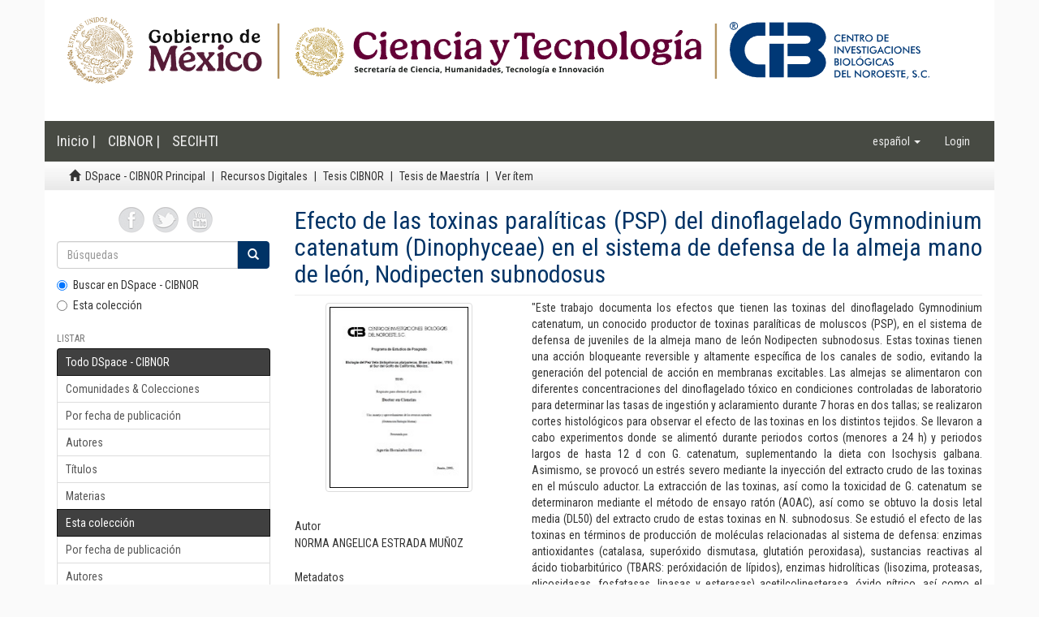

--- FILE ---
content_type: text/html;charset=utf-8
request_url: http://dspace.cibnor.mx:8080/handle/123456789/2656
body_size: 31586
content:
<!DOCTYPE html>
            <!--[if lt IE 7]> <html class="no-js lt-ie9 lt-ie8 lt-ie7" lang="en"> <![endif]-->
            <!--[if IE 7]>    <html class="no-js lt-ie9 lt-ie8" lang="en"> <![endif]-->
            <!--[if IE 8]>    <html class="no-js lt-ie9" lang="en"> <![endif]-->
            <!--[if gt IE 8]><!--> <html class="no-js" lang="en"> <!--<![endif]-->
            <head><META http-equiv="Content-Type" content="text/html; charset=UTF-8">
<meta content="text/html; charset=UTF-8" http-equiv="Content-Type">
<meta content="IE=edge,chrome=1" http-equiv="X-UA-Compatible">
<meta content="width=device-width,initial-scale=1" name="viewport">
<link rel="shortcut icon" href="/themes/Mirage2/images/favicon.ico">
<link rel="apple-touch-icon" href="/themes/Mirage2/images/apple-touch-icon.png">
<meta name="Generator" content="DSpace 6.2">
<link href="/themes/Mirage2/styles/main.css" rel="stylesheet">
<link type="application/opensearchdescription+xml" rel="search" href="http://dspace.cibnor.mx:8080/open-search/description.xml" title="DSpace">
<script>
                //Clear default text of empty text areas on focus
                function tFocus(element)
                {
                if (element.value == ' '){element.value='';}
                }
                //Clear default text of empty text areas on submit
                function tSubmit(form)
                {
                var defaultedElements = document.getElementsByTagName("textarea");
                for (var i=0; i != defaultedElements.length; i++){
                if (defaultedElements[i].value == ' '){
                defaultedElements[i].value='';}}
                }
                //Disable pressing 'enter' key to submit a form (otherwise pressing 'enter' causes a submission to start over)
                function disableEnterKey(e)
                {
                var key;

                if(window.event)
                key = window.event.keyCode;     //Internet Explorer
                else
                key = e.which;     //Firefox and Netscape

                if(key == 13)  //if "Enter" pressed, then disable!
                return false;
                else
                return true;
                }
            </script><!--[if lt IE 9]>
                <script src="/themes/Mirage2/vendor/html5shiv/dist/html5shiv.js"> </script>
                <script src="/themes/Mirage2/vendor/respond/dest/respond.min.js"> </script>
                <![endif]--><script src="/themes/Mirage2/vendor/modernizr/modernizr.js"> </script>
<title>Efecto de las toxinas paral&iacute;ticas (PSP) del dinoflagelado Gymnodinium catenatum (Dinophyceae) en el sistema de defensa de la almeja mano de le&oacute;n, Nodipecten subnodosus</title>
<link rel="schema.DCTERMS" href="http://purl.org/dc/terms/" />
<link rel="schema.DC" href="http://purl.org/dc/elements/1.1/" />
<meta name="DC.contributor" content="FELIPE DE JESUS ASCENCIO VALLE" />
<meta name="DC.creator" content="NORMA ANGELICA ESTRADA MUÑOZ" />
<meta name="DC.date" content="2005-03" scheme="DCTERMS.W3CDTF" />
<meta name="DCTERMS.dateAccepted" content="2018-09-20T21:23:30Z" scheme="DCTERMS.W3CDTF" />
<meta name="DCTERMS.available" content="2018-09-20T21:23:30Z" scheme="DCTERMS.W3CDTF" />
<meta name="DC.identifier" content="http://cibnor.repositorioinstitucional.mx/jspui/handle/1001/506" />
<meta name="DC.identifier" content="http://dspace.cibnor.mx:8080/handle/123456789/2656" scheme="DCTERMS.URI" />
<meta name="DC.description" content="&quot;Este trabajo documenta los efectos que tienen las toxinas del dinoflagelado Gymnodinium catenatum, un conocido productor de toxinas paralíticas de moluscos (PSP), en el sistema de defensa de juveniles de la almeja mano de león Nodipecten subnodosus. Estas toxinas tienen una acción bloqueante reversible y altamente específica de los canales de sodio, evitando la generación del potencial de acción en membranas excitables. Las almejas se alimentaron con diferentes concentraciones del dinoflagelado tóxico en condiciones controladas de laboratorio para determinar las tasas de ingestión y aclaramiento durante 7 horas en dos tallas; se realizaron cortes histológicos para observar el efecto de las toxinas en los distintos tejidos. Se llevaron a cabo experimentos donde se alimentó durante periodos cortos (menores a 24 h) y periodos largos de hasta 12 d con G. catenatum, suplementando la dieta con Isochysis galbana. Asimismo, se provocó un estrés severo mediante la inyección del extracto crudo de las toxinas en el músculo aductor. La extracción de las toxinas, así como la toxicidad de G. catenatum se determinaron mediante el método de ensayo ratón (AOAC), así como se obtuvo la dosis letal media (DL50) del extracto crudo de estas toxinas en N. subnodosus. Se estudió el efecto de las toxinas en términos de producción de moléculas relacionadas al sistema de defensa: enzimas antioxidantes (catalasa, superóxido dismutasa, glutatión peroxidasa), sustancias reactivas al ácido tiobarbitúrico (TBARS: peróxidación de lípidos), enzimas hidrolíticas (lisozima, proteasas, glicosidasas, fosfatasas, lipasas y esterasas) acetilcolinesterasa, óxido nítrico, así como el conteo total de hemocitos. En los experimentos de alimentación se determinaron los efectos en los tejidos (branquias, glándula digestiva, manto y músculo) mientras que en los experimentos de inyección del extracto crudo los efectos se evaluaron en la hemolinfa. Los resultados del presente estudio muestran que los juveniles N. subnodosus no exhibieron aparentemente respuestas fisiológicas adversas cuando se alimentaron con el dinoflagelado tóxico G. catenatum a diferentes tiempos, sin embargo a concentraciones elevadas de alimento la talla más pequeña presentó la producción de pseudoheces, el cierre parcial de las valvas y la reducción en las tasas de alimentación, recuperándose después de unas horas; se observó melanización en branquias y manto, así como acumulación de hemocitos en tejidos...&quot;" />
<meta name="DC.description" content="&quot;This work documents the effects caused by toxins from the dinoflagellate Gymnodinium catenatum, a known producer of Paralytic shellfish poisoning (PSP) toxins, in the defense system of Pacific lion’s paw scallop juveniles, Nodipecten subnodosus. The mode of action of these toxins involves a reversible and highly specific block of ion transport by the sodium channel and thus of the action potential in excitable membranes. The scallops were fed with different concentrations of the toxic dinoflagellate under laboratory controlled conditions to determine the ingestion and clearance rates during 7 h in two sizes; histological records were made to observe the effect of the toxins in the different tissues. Short ( 24h) and long (until 12 d) term feeding experiments with G. catenatum were carried out, supplementing the diet with a mixture of Isochrysis galbana. A severe stress was caused by means of the injection of the crude extract of the toxins in the adductor muscle. The extraction of the toxins as well as G. catenatum toxicity were carried out by mouse bioassay method (AOAC), and also lethal media dose (DL50) of these extracts was determined in N. subnodosus.The effect of the toxins in the defense system was determined: antioxidant enzymes (catalase, superoxide dismutase, gluthatione peroxidase), thiobarbitiuric acid reactive substances (TBARS: lipid peroxidation), hydrolytic enzymes (lysozyme, proteases, glycosidases, phosphatases, lypases and estereases), acetylcholinesterase, nitric oxide, as well as the total hemocyte count. In feeding experiments, the tissues were analyzed (gills, digestive gland, mantle and muscle) while in the experiments of injection of the crude extract the effects were determined in the hemolymph. The results of the present study show that the juveniles of N. subnodosus exhibited no apparent detrimental physiological responses during the feeding experiments with G. catenatum at different times, nevertheless at high concentrations of food the smallest size showed pseudofeces production, partial shell clousure and reduction of the feeding rates, recovering their physiological state after some hours; melanization in mantle and gills and hemocyte aggregation were observed...&quot;" />
<meta name="DC.format" content="application/pdf" />
<meta name="DC.language" content="spa" />
<meta name="DC.publisher" content="Centro de Investigaciones Biológicas del Noroeste, S.C." />
<meta name="DC.rights" content="info:eu-repo/semantics/openAccess" />
<meta name="DC.rights" content="http://creativecommons.org/licenses/by-nc-nd/4.0" />
<meta name="DC.subject" content="info:eu-repo/classification/AUTOR/Nodipecten subnodosus, Gymnodinium catenatum, PSP, enzimas, defensa" />
<meta name="DC.subject" content="info:eu-repo/classification/AUTOR/Enzymes, defense" />
<meta name="DC.subject" content="info:eu-repo/classification/cti/2" />
<meta name="DC.subject" content="info:eu-repo/classification/cti/24" />
<meta name="DC.subject" content="info:eu-repo/classification/cti/2417" />
<meta name="DC.subject" content="info:eu-repo/classification/cti/241707" />
<meta name="DC.subject" content="info:eu-repo/classification/cti/241707" />
<meta name="DC.title" content="Efecto de las toxinas paralíticas (PSP) del dinoflagelado Gymnodinium catenatum (Dinophyceae) en el sistema de defensa de la almeja mano de león, Nodipecten subnodosus" />
<meta name="DC.type" content="info:eu-repo/semantics/masterThesis" />
<meta name="DC.type" content="info:eu-repo/semantics/acceptedVersion" />
<meta content="info:eu-repo/classification/AUTOR/Nodipecten subnodosus, Gymnodinium catenatum, PSP, enzimas, defensa; info:eu-repo/classification/AUTOR/Enzymes, defense; info:eu-repo/classification/cti/2; info:eu-repo/classification/cti/24; info:eu-repo/classification/cti/2417; info:eu-repo/classification/cti/241707; info:eu-repo/classification/cti/241707; info:eu-repo/semantics/masterThesis; info:eu-repo/semantics/acceptedVersion" name="citation_keywords">
<meta content="Efecto de las toxinas paral&iacute;ticas (PSP) del dinoflagelado Gymnodinium catenatum (Dinophyceae) en el sistema de defensa de la almeja mano de le&oacute;n, Nodipecten subnodosus" name="citation_title">
<meta content="Centro de Investigaciones Biol&oacute;gicas del Noroeste, S.C." name="citation_publisher">
<meta content="NORMA ANGELICA ESTRADA MU&Ntilde;OZ" name="citation_author">
<meta content="2018-09-20T21:23:30Z" name="citation_date">
<meta content="http://dspace.cibnor.mx:8080/handle/123456789/2656" name="citation_abstract_html_url">
</head><body>
<header>
<div role="navigation" class="navbar navbar-default navbar-static-top">
<div style="padding:0px;" class="container">
<div class="row">
<div class="col-sm-12">
<a href="/"><img class="img-responsive" src="/themes/Mirage2//images/encabezado.png"></a>
</div>
</div>
</div>
<div class="container header">
<div class="navbar-header">
<button data-toggle="offcanvas" class="navbar-toggle" type="button"><span class="sr-only">Cambiar navegaci&oacute;n</span><span class="icon-bar"></span><span class="icon-bar"></span><span class="icon-bar"></span></button><a href="" class="navbar-brand">Inicio | </a><a class="navbar-brand" target="_blank" href="http://www.cibnor.gob.mx/">CIBNOR | </a><a class="navbar-brand" target="_blank" href="http://www.conacyt.gob.mx/">SECIHTI</a>
<div class="navbar-header pull-right visible-xs hidden-sm hidden-md hidden-lg">
<ul class="nav nav-pills pull-left ">
<li class="dropdown" id="ds-language-selection-xs">
<button data-toggle="dropdown" class="dropdown-toggle navbar-toggle navbar-link" role="button" href="#" id="language-dropdown-toggle-xs"><b aria-hidden="true" class="visible-xs glyphicon glyphicon-globe"></b></button>
<ul data-no-collapse="true" aria-labelledby="language-dropdown-toggle-xs" role="menu" class="dropdown-menu pull-right">
<li role="presentation" class="disabled">
<a href="http://dspace.cibnor.mx:8080/handle/123456789/2656?locale-attribute=es">espa&ntilde;ol</a>
</li>
<li role="presentation">
<a href="http://dspace.cibnor.mx:8080/handle/123456789/2656?locale-attribute=en">English</a>
</li>
</ul>
</li>
<li>
<form method="get" action="/login" style="display: inline">
<button class="navbar-toggle navbar-link"><b aria-hidden="true" class="visible-xs glyphicon glyphicon-user"></b></button>
</form>
</li>
</ul>
</div>
</div>
<div class="navbar-header pull-right hidden-xs">
<ul class="nav navbar-nav pull-left">
<li class="dropdown" id="ds-language-selection">
<a data-toggle="dropdown" class="dropdown-toggle" role="button" href="#" id="language-dropdown-toggle"><span class="hidden-xs">espa&ntilde;ol&nbsp;<b class="caret"></b></span></a>
<ul data-no-collapse="true" aria-labelledby="language-dropdown-toggle" role="menu" class="dropdown-menu pull-right">
<li role="presentation" class="disabled">
<a href="?locale-attribute=es">espa&ntilde;ol</a>
</li>
<li role="presentation">
<a href="?locale-attribute=en">English</a>
</li>
</ul>
</li>
</ul>
<ul class="nav navbar-nav pull-left">
<li>
<a href="/login"><span class="hidden-xs">Login</span></a>
</li>
</ul>
<button type="button" class="navbar-toggle visible-sm" data-toggle="offcanvas"><span class="sr-only">Cambiar navegaci&oacute;n</span><span class="icon-bar"></span><span class="icon-bar"></span><span class="icon-bar"></span></button>
</div>
</div>
</div>
</header>
<div class="trail-wrapper hidden-print">
<div class="container">
<div class="row">
<div class="col-xs-12">
<div class="breadcrumb dropdown visible-xs">
<a data-toggle="dropdown" class="dropdown-toggle" role="button" href="#" id="trail-dropdown-toggle">Ver &iacute;tem&nbsp;<b class="caret"></b></a>
<ul aria-labelledby="trail-dropdown-toggle" role="menu" class="dropdown-menu">
<li role="presentation">
<a role="menuitem" href="/"><i aria-hidden="true" class="glyphicon glyphicon-home"></i>&nbsp;
                        DSpace - CIBNOR Principal</a>
</li>
<li role="presentation">
<a role="menuitem" href="/handle/123456789/1">Recursos Digitales</a>
</li>
<li role="presentation">
<a role="menuitem" href="/handle/123456789/2139">Tesis CIBNOR</a>
</li>
<li role="presentation">
<a role="menuitem" href="/handle/123456789/2142">Tesis de Maestr&iacute;a</a>
</li>
<li role="presentation" class="disabled">
<a href="#" role="menuitem">Ver &iacute;tem</a>
</li>
</ul>
</div>
<ul class="breadcrumb hidden-xs">
<li>
<i aria-hidden="true" class="glyphicon glyphicon-home"></i>&nbsp;
            <a href="/">DSpace - CIBNOR Principal</a>
</li>
<li>
<a href="/handle/123456789/1">Recursos Digitales</a>
</li>
<li>
<a href="/handle/123456789/2139">Tesis CIBNOR</a>
</li>
<li>
<a href="/handle/123456789/2142">Tesis de Maestr&iacute;a</a>
</li>
<li class="active">Ver &iacute;tem</li>
</ul>
</div>
</div>
</div>
</div>
<div class="hidden" id="no-js-warning-wrapper">
<div id="no-js-warning">
<div class="notice failure">JavaScript is disabled for your browser. Some features of this site may not work without it.</div>
</div>
</div>
<div class="container" id="main-container">
<div class="row row-offcanvas row-offcanvas-right">
<div class="horizontal-slider clearfix">
<div role="navigation" id="sidebar" class="col-xs-6 col-sm-3 sidebar-offcanvas">
<div class="word-break hidden-print" id="ds-options">
<div id="compartir" style="margin:auto;  width: 50%;margin-bottom: 10px;">
<a target="_blank" href="https://www.facebook.com/pages/Centro-de-Investigaciones-Biol%C3%B3gicas-del-Noroeste-SC/351285278316193"><img src="/themes/Mirage2/images/face.png" width="32" height="32" alt="Facebook"></a><a target="_blank" href="https://twitter.com/diadeciencia"><img src="/themes/Mirage2/images/tweet.png" width="32" height="32" alt="Twitter"></a><a target="_blank" href="http://www.youtube.com/user/CIBNOROFICIAL"><img src="/themes/Mirage2/images/youtube.png" width="32" height="32" alt="Youtube"></a>
</div>
<div class="ds-option-set" id="ds-search-option">
<form method="post" class="" id="ds-search-form" action="/discover">
<fieldset>
<div class="input-group">
<input placeholder="B&uacute;squedas" type="text" class="ds-text-field form-control" name="query"><span class="input-group-btn"><button title="Ir" class="ds-button-field btn btn-primary"><span aria-hidden="true" class="glyphicon glyphicon-search"></span></button></span>
</div>
<div class="radio">
<label><input checked value="" name="scope" type="radio" id="ds-search-form-scope-all">Buscar en DSpace - CIBNOR</label>
</div>
<div class="radio">
<label><input name="scope" type="radio" id="ds-search-form-scope-container" value="123456789/2142">Esta colecci&oacute;n</label>
</div>
</fieldset>
</form>
</div>
<h2 class="ds-option-set-head  h6">Listar</h2>
<div id="aspect_viewArtifacts_Navigation_list_browse" class="list-group">
<a class="list-group-item active"><span class="h5 list-group-item-heading  h5">Todo DSpace - CIBNOR</span></a><a href="/community-list" class="list-group-item ds-option">Comunidades &amp; Colecciones</a><a href="/browse?type=dateissued" class="list-group-item ds-option">Por fecha de publicaci&oacute;n</a><a href="/browse?type=author" class="list-group-item ds-option">Autores</a><a href="/browse?type=title" class="list-group-item ds-option">T&iacute;tulos</a><a href="/browse?type=subject" class="list-group-item ds-option">Materias</a><a class="list-group-item active"><span class="h5 list-group-item-heading  h5">Esta colecci&oacute;n</span></a><a href="/handle/123456789/2142/browse?type=dateissued" class="list-group-item ds-option">Por fecha de publicaci&oacute;n</a><a href="/handle/123456789/2142/browse?type=author" class="list-group-item ds-option">Autores</a><a href="/handle/123456789/2142/browse?type=title" class="list-group-item ds-option">T&iacute;tulos</a><a href="/handle/123456789/2142/browse?type=subject" class="list-group-item ds-option">Materias</a>
</div>
<h2 class="ds-option-set-head  h6">Mi cuenta</h2>
<div id="aspect_viewArtifacts_Navigation_list_account" class="list-group">
<a href="/login" class="list-group-item ds-option">Acceder</a><a href="/register" class="list-group-item ds-option">Registro</a>
</div>
<div id="aspect_viewArtifacts_Navigation_list_context" class="list-group"></div>
<div id="aspect_viewArtifacts_Navigation_list_administrative" class="list-group"></div>
<div id="aspect_discovery_Navigation_list_discovery" class="list-group"></div>
</div>
</div>
<div class="col-xs-12 col-sm-12 col-md-9 main-content">
<div>
<div id="aspect_artifactbrowser_ItemViewer_div_item-view" class="ds-static-div primary">
<!-- External Metadata URL: cocoon://metadata/handle/123456789/2656/mets.xml-->
<div class="item-summary-view-metadata">
<h2 class="page-header first-page-header">Efecto de las toxinas paral&iacute;ticas (PSP) del dinoflagelado Gymnodinium catenatum (Dinophyceae) en el sistema de defensa de la almeja mano de le&oacute;n, Nodipecten subnodosus</h2>
<div class="row">
<div class="col-sm-4">
<div class="row">
<div class="col-xs-6 col-sm-12">
<div class="thumbnail">
<a class="image-link" href="http://cibnor.repositorioinstitucional.mx/jspui/handle/1001/506"><img src="/themes/Mirage2//images/miniatura.jpg" alt="Thumbnail" class="img-thumbnail"></a>
</div>
</div>
<div class="col-xs-6 col-sm-12"></div>
</div>
<div class="simple-item-view-authors item-page-field-wrapper table">
<h5>Autor</h5>
<div>NORMA ANGELICA ESTRADA MU&Ntilde;OZ</div>
</div>
<div class="simple-item-view-show-full item-page-field-wrapper table">
<h5>Metadatos</h5>
<a href="/handle/123456789/2656?show=full">Mostrar el registro completo del &iacute;tem</a>
</div>
</div>
<div class="col-sm-8">
<div class="simple-item-view-description item-page-field-wrapper table">
<h5 class="visible-xs">Resumen</h5>
<div>"Este trabajo documenta los efectos que tienen las toxinas del dinoflagelado Gymnodinium catenatum, un conocido productor de toxinas paral&iacute;ticas de moluscos (PSP), en el sistema de defensa de juveniles de la almeja mano de le&oacute;n Nodipecten subnodosus. Estas toxinas tienen una acci&oacute;n bloqueante reversible y altamente espec&iacute;fica de los canales de sodio, evitando la generaci&oacute;n del potencial de acci&oacute;n en membranas excitables. Las almejas se alimentaron con diferentes concentraciones del dinoflagelado t&oacute;xico en condiciones controladas de laboratorio para determinar las tasas de ingesti&oacute;n y aclaramiento durante 7 horas en dos tallas; se realizaron cortes histol&oacute;gicos para observar el efecto de las toxinas en los distintos tejidos. Se llevaron a cabo experimentos donde se aliment&oacute; durante periodos cortos (menores a 24 h) y periodos largos de hasta 12 d con G. catenatum, suplementando la dieta con Isochysis galbana. Asimismo, se provoc&oacute; un estr&eacute;s severo mediante la inyecci&oacute;n del extracto crudo de las toxinas en el m&uacute;sculo aductor. La extracci&oacute;n de las toxinas, as&iacute; como la toxicidad de G. catenatum se determinaron mediante el m&eacute;todo de ensayo rat&oacute;n (AOAC), as&iacute; como se obtuvo la dosis letal media (DL50) del extracto crudo de estas toxinas en N. subnodosus. Se estudi&oacute; el efecto de las toxinas en t&eacute;rminos de producci&oacute;n de mol&eacute;culas relacionadas al sistema de defensa: enzimas antioxidantes (catalasa, super&oacute;xido dismutasa, glutati&oacute;n peroxidasa), sustancias reactivas al &aacute;cido tiobarbit&uacute;rico (TBARS: per&oacute;xidaci&oacute;n de l&iacute;pidos), enzimas hidrol&iacute;ticas (lisozima, proteasas, glicosidasas, fosfatasas, lipasas y esterasas) acetilcolinesterasa, &oacute;xido n&iacute;trico, as&iacute; como el conteo total de hemocitos. En los experimentos de alimentaci&oacute;n se determinaron los efectos en los tejidos (branquias, gl&aacute;ndula digestiva, manto y m&uacute;sculo) mientras que en los experimentos de inyecci&oacute;n del extracto crudo los efectos se evaluaron en la hemolinfa. Los resultados del presente estudio muestran que los juveniles N. subnodosus no exhibieron aparentemente respuestas fisiol&oacute;gicas adversas cuando se alimentaron con el dinoflagelado t&oacute;xico G. catenatum a diferentes tiempos, sin embargo a concentraciones elevadas de alimento la talla m&aacute;s peque&ntilde;a present&oacute; la producci&oacute;n de pseudoheces, el cierre parcial de las valvas y la reducci&oacute;n en las tasas de alimentaci&oacute;n, recuper&aacute;ndose despu&eacute;s de unas horas; se observ&oacute; melanizaci&oacute;n en branquias y manto, as&iacute; como acumulaci&oacute;n de hemocitos en tejidos..."<div class="spacer">&nbsp;</div>"This work documents the effects caused by toxins from the dinoflagellate Gymnodinium catenatum, a known producer of Paralytic shellfish poisoning (PSP) toxins, in the defense system of Pacific lion&rsquo;s paw scallop juveniles, Nodipecten subnodosus. The mode of action of these toxins involves a reversible and highly specific block of ion transport by the sodium channel and thus of the action potential in excitable membranes. The scallops were fed with different concentrations of the toxic dinoflagellate under laboratory controlled conditions to determine the ingestion and clearance rates during 7 h in two sizes; histological records were made to observe the effect of the toxins in the different tissues. Short ( 24h) and long (until 12 d) term feeding experiments with G. catenatum were carried out, supplementing the diet with a mixture of Isochrysis galbana. A severe stress was caused by means of the injection of the crude extract of the toxins in the adductor muscle. The extraction of the toxins as well as G. catenatum toxicity were carried out by mouse bioassay method (AOAC), and also lethal media dose (DL50) of these extracts was determined in N. subnodosus.The effect of the toxins in the defense system was determined: antioxidant enzymes (catalase, superoxide dismutase, gluthatione peroxidase), thiobarbitiuric acid reactive substances (TBARS: lipid peroxidation), hydrolytic enzymes (lysozyme, proteases, glycosidases, phosphatases, lypases and estereases), acetylcholinesterase, nitric oxide, as well as the total hemocyte count. In feeding experiments, the tissues were analyzed (gills, digestive gland, mantle and muscle) while in the experiments of injection of the crude extract the effects were determined in the hemolymph. The results of the present study show that the juveniles of N. subnodosus exhibited no apparent detrimental physiological responses during the feeding experiments with G. catenatum at different times, nevertheless at high concentrations of food the smallest size showed pseudofeces production, partial shell clousure and reduction of the feeding rates, recovering their physiological state after some hours; melanization in mantle and gills and hemocyte aggregation were observed..."<div class="spacer">&nbsp;</div>
</div>
</div>
<div class="simple-item-view-uri item-page-field-wrapper table">
<h5>URI Nacional</h5>
<span><a target="_blank" href="http://cibnor.repositorioinstitucional.mx/jspui/handle/1001/506">http://cibnor.repositorioinstitucional.mx/jspui/handle/1001/506</a></span>
</div>
<div class="simple-item-view-uri item-page-field-wrapper table">
<h5>URI</h5>
<span><a href="http://dspace.cibnor.mx:8080/handle/123456789/2656">http://dspace.cibnor.mx:8080/handle/123456789/2656</a></span>
</div>
<div class="simple-item-view-collections item-page-field-wrapper table">
<h5>Colecciones</h5>
<ul class="ds-referenceSet-list">
<!-- External Metadata URL: cocoon://metadata/handle/123456789/2142/mets.xml-->
<li>
<a href="/handle/123456789/2142">Tesis de Maestr&iacute;a</a>
</li>
</ul>
</div>
</div>
</div>
</div>
</div>
<div id="aspect_discovery_RelatedItems_div_item-related-container" class="ds-static-div">
<h2 class="ds-div-head page-header">&Iacute;tems relacionados</h2>
<div id="aspect_discovery_RelatedItems_div_item-related" class="ds-static-div secondary related">
<p class="ds-paragraph">Mostrando &iacute;tems relacionados por T&iacute;tulo, autor o materia.</p>
<ul class="ds-artifact-list list-unstyled">
<!-- External Metadata URL: cocoon://metadata/handle/123456789/2144/mets.xml?sections=dmdSec,fileSec&fileGrpTypes=THUMBNAIL-->
<li class="ds-artifact-item odd">
<div class="item-wrapper row">
<div class="col-sm-3 hidden-xs">
<div class="thumbnail artifact-preview">
<a href="/handle/123456789/2144" class="image-link"><img alt="Thumbnail" class="img-responsive img-thumbnail" src="/bitstream/handle/123456789/2144/1348.PDF.JPG?sequence=2&amp;isAllowed=y"></a>
</div>
</div>
<div class="col-sm-9">
<div class="artifact-description">
<h4 class="artifact-title">
<a href="/handle/123456789/2144">PROMOCI&Oacute;N DEL PERIFITON PARA EL CULTIVO DE CAMAR&Oacute;N BLANCO: HACIA UNA ACUICULTURA ECOL&Oacute;GICA</a><span class="Z3988" title="ctx_ver=Z39.88-2004&amp;rft_val_fmt=info%3Aofi%2Ffmt%3Akev%3Amtx%3Adc&amp;rft_id=http%3A%2F%2Fcibnor.repositorioinstitucional.mx%2Fjspui%2Fhandle%2F1001%2F1348&amp;rft_id=http%3A%2F%2Fdspace.cibnor.mx%3A8080%2Fhandle%2F123456789%2F2144&amp;rfr_id=info%3Asid%2Fdspace.org%3Arepository&amp;">
                    ﻿ 
                </span>
</h4>
<div class="artifact-info">
<span class="author h4"><small>DOMENICO VOLTOLINA LOBINA; JUAN MANUEL AUDELO NARANJO; MARIA DEL ROSARIO PACHECO MARGES</small></span> 
</div>
</div>
</div>
</div>
</li>
<!-- External Metadata URL: cocoon://metadata/handle/123456789/2732/mets.xml?sections=dmdSec,fileSec&fileGrpTypes=THUMBNAIL-->
<li class="ds-artifact-item even">
<div class="item-wrapper row">
<div class="col-sm-3 hidden-xs">
<div class="thumbnail artifact-preview">
<a href="/handle/123456789/2732" class="image-link"><img alt="Thumbnail" class="img-responsive img-thumbnail" src="/bitstream/handle/123456789/2732/1379%20ley_t%20TESIS.pdf.JPG?sequence=2&amp;isAllowed=y"></a>
</div>
</div>
<div class="col-sm-9">
<div class="artifact-description">
<h4 class="artifact-title">
<a href="/handle/123456789/2732">Identificaci&oacute;n y cuantificaci&oacute;n de ciguatoxinas en peces carn&iacute;voros de la pen&iacute;nsula de Yucat&aacute;n</a><span class="Z3988" title="ctx_ver=Z39.88-2004&amp;rft_val_fmt=info%3Aofi%2Ffmt%3Akev%3Amtx%3Adc&amp;rft_id=http%3A%2F%2Fcibnor.repositorioinstitucional.mx%2Fjspui%2Fhandle%2F1001%2F1379&amp;rft_id=http%3A%2F%2Fdspace.cibnor.mx%3A8080%2Fhandle%2F123456789%2F2732&amp;rfr_id=info%3Asid%2Fdspace.org%3Arepository&amp;">
                    ﻿ 
                </span>
</h4>
<div class="artifact-info">
<span class="author h4"><small>TAI COH LEY MARTINEZ</small></span> 
</div>
</div>
</div>
</div>
</li>
<!-- External Metadata URL: cocoon://metadata/handle/123456789/2879/mets.xml?sections=dmdSec,fileSec&fileGrpTypes=THUMBNAIL-->
<li class="ds-artifact-item odd">
<div class="item-wrapper row">
<div class="col-sm-3 hidden-xs">
<div class="thumbnail artifact-preview">
<a href="/handle/123456789/2879" class="image-link"><img alt="Thumbnail" class="img-responsive img-thumbnail" src="/bitstream/handle/123456789/2879/1526%20CAP%2016%20SUELO%20Y%20EROSI%c3%93N.pdf.jpg?sequence=2&amp;isAllowed=y"></a>
</div>
</div>
<div class="col-sm-9">
<div class="artifact-description">
<h4 class="artifact-title">
<a href="/handle/123456789/2879">Suelo y Erosi&oacute;n</a><span class="Z3988" title="ctx_ver=Z39.88-2004&amp;rft_val_fmt=info%3Aofi%2Ffmt%3Akev%3Amtx%3Adc&amp;rft_id=http%3A%2F%2Fcibnor.repositorioinstitucional.mx%2Fjspui%2Fhandle%2F1001%2F1526&amp;rft_id=http%3A%2F%2Fdspace.cibnor.mx%3A8080%2Fhandle%2F123456789%2F2879&amp;rfr_id=info%3Asid%2Fdspace.org%3Arepository&amp;">
                    ﻿ 
                </span>
</h4>
<div class="artifact-info">
<span class="author h4"><small>YOLANDA LOURDES MAYA DELGADO</small></span> 
</div>
</div>
</div>
</div>
</li>
</ul>
</div>
</div>
</div>
</div>
</div>
</div>
</div>
<script type="text/javascript">
                         if(typeof window.publication === 'undefined'){
                            window.publication={};
                          };
                        window.publication.contextPath= '';window.publication.themePath= '/themes/Mirage2/';</script><script>if(!window.DSpace){window.DSpace={};}window.DSpace.context_path='';window.DSpace.theme_path='/themes/Mirage2/';</script><script src="/themes/Mirage2/scripts/theme.js"> </script><script>
                (function(i,s,o,g,r,a,m){i['GoogleAnalyticsObject']=r;i[r]=i[r]||function(){
                (i[r].q=i[r].q||[]).push(arguments)},i[r].l=1*new Date();a=s.createElement(o),
                m=s.getElementsByTagName(o)[0];a.async=1;a.src=g;m.parentNode.insertBefore(a,m)
                })(window,document,'script','//www.google-analytics.com/analytics.js','ga');

                ga('create', 'UA-46971306-1', 'dspace.cibnor.mx');
                ga('send', 'pageview');
            </script>
<div style="padding:0px;" class="container">
<footer>
<div class="row">
<hr>
<div class="col-xs-12">
<div class="hidden-print">
<a href="/contact">Contacto</a> | <a href="/feedback">Sugerencias</a>
<br>
<div style="width=100%">
<p>
									Centro de Investigaciones Biol&oacute;gicas del Noroeste, s.c. 
									<br>
									Instituto Polit&eacute;cnico Nacional 195, Playa Palo de Santa Rita Sur La Paz, B.C.S. M&eacute;xico
									<br>
									C.P. 23096, Tel:(52) (612) 123-8484 Fax:(52) (612) 125-3625                            
								</p>
</div>
</div>
</div>
</div>
<a class="hidden" href="/htmlmap">&nbsp;</a>
<p>&nbsp;</p>
</footer>
</div>
</body></html>
